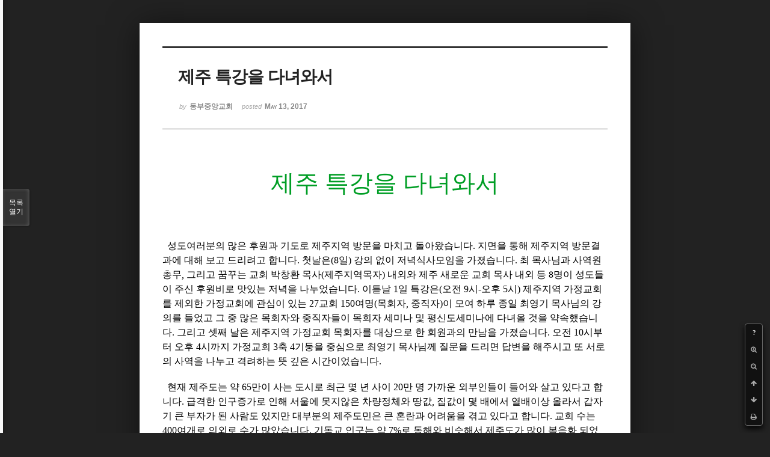

--- FILE ---
content_type: text/html; charset=UTF-8
request_url: http://dbbaptist.dothome.co.kr/xe/index.php?mid=column&page=17&listStyle=viewer&document_srl=17272&sort_index=title&order_type=desc
body_size: 5598
content:
<!DOCTYPE html>
<html lang="ko">
<head>
<!-- META -->
<meta charset="utf-8">
<meta name="Generator" content="XpressEngine">
<meta http-equiv="X-UA-Compatible" content="IE=edge">
<!-- TITLE -->
<title>동부중앙침례교회</title>
<!-- CSS -->
<link rel="stylesheet" href="/xe/common/css/xe.min.css?20190923214246" />
<link rel="stylesheet" href="/xe/common/js/plugins/ui/jquery-ui.min.css?20190923214246" />
<link rel="stylesheet" href="https://maxcdn.bootstrapcdn.com/font-awesome/4.2.0/css/font-awesome.min.css" />
<link rel="stylesheet" href="/xe/modules/board/skins/sketchbook5/css/board.css?20171201022418" />
<!--[if lt IE 9]><link rel="stylesheet" href="/xe/modules/board/skins/sketchbook5/css/ie8.css?20171201022418" />
<![endif]--><link rel="stylesheet" href="/xe/modules/board/skins/sketchbook5/css/print.css?20171201022418" media="print" />
<link rel="stylesheet" href="/xe/modules/board/skins/sketchbook5/css/jquery.mCustomScrollbar.css?20171201022418" />
<link rel="stylesheet" href="/xe/modules/editor/styles/ckeditor_light/style.css?20190923214246" />
<!-- JS -->
<script>
var current_url = "http://dbbaptist.dothome.co.kr/xe/?mid=column&page=17&listStyle=viewer&document_srl=17272&sort_index=title&order_type=desc";
var request_uri = "http://dbbaptist.dothome.co.kr/xe/";
var current_mid = "column";
var waiting_message = "서버에 요청 중입니다. 잠시만 기다려주세요.";
var ssl_actions = new Array();
var default_url = "http://dbbaptist.dothome.co.kr/xe/";
</script>
<!--[if lt IE 9]><script src="/xe/common/js/jquery-1.x.min.js?20190923214246"></script>
<![endif]--><!--[if gte IE 9]><!--><script src="/xe/common/js/jquery.min.js?20190923214246"></script>
<!--<![endif]--><script src="/xe/common/js/x.min.js?20190923214246"></script>
<script src="/xe/common/js/xe.min.js?20190923214246"></script>
<script src="/xe/modules/board/tpl/js/board.min.js?20190923214246"></script>
<!-- RSS -->
<!-- ICON -->


<meta name="viewport" content="width=device-width, initial-scale=1, minimum-scale=1, maximum-scale=1, user-scalable=yes, target-densitydpi=medium-dpi" />
<link rel="canonical" href="http://dbbaptist.dothome.co.kr/xe/index.php?mid=column&amp;document_srl=17272" />
<meta name="description" content="제주 특강을 다녀와서 성도여러분의 많은 후원과 기도로 제주지역 방문을 마치고 돌아왔습니다. 지면을 통해 제주지역 방문결과에 대해 보고 드리려고 합니다. 첫날은(8일) 강의 없이 저녁식사모임을 가졌습니다. 최 목사님과 사역원총무, 그리고 꿈꾸는 교회 박창환 목사(제주지역목자) 내외와 제주 새로운 교회 목사 내외 등 8명이 성도들이 주신 후원비로 맛있는 저녁을 나누었습니다. 이튿날 1일 특강..." />
<meta property="og:locale" content="ko_KR" />
<meta property="og:type" content="article" />
<meta property="og:url" content="http://dbbaptist.dothome.co.kr/xe/index.php?mid=column&amp;document_srl=17272" />
<meta property="og:title" content="칼럼 - 제주 특강을 다녀와서" />
<meta property="og:description" content="제주 특강을 다녀와서 성도여러분의 많은 후원과 기도로 제주지역 방문을 마치고 돌아왔습니다. 지면을 통해 제주지역 방문결과에 대해 보고 드리려고 합니다. 첫날은(8일) 강의 없이 저녁식사모임을 가졌습니다. 최 목사님과 사역원총무, 그리고 꿈꾸는 교회 박창환 목사(제주지역목자) 내외와 제주 새로운 교회 목사 내외 등 8명이 성도들이 주신 후원비로 맛있는 저녁을 나누었습니다. 이튿날 1일 특강..." />
<meta property="article:published_time" content="2017-05-13T16:09:29+09:00" />
<meta property="article:modified_time" content="2017-05-13T16:09:51+09:00" />
<script type="text/javascript">if (!(location.host=='dbbaptist.dothome.co.kr')){window.location='http://dbbaptist.dothome.co.kr'+location.pathname+location.search}</script>
<style data-id="bdCss">
.bd em,.bd .color{color:#333333;}
.bd .shadow{text-shadow:1px 1px 1px ;}
.bd .bolder{color:#333333;text-shadow:2px 2px 4px ;}
.bd .bg_color{background-color:#333333;}
.bd .bg_f_color{background-color:#333333;background:-webkit-linear-gradient(#FFF -50%,#333333 50%);background:linear-gradient(to bottom,#FFF -50%,#333333 50%);}
.bd .border_color{border-color:#333333;}
.bd .bx_shadow{box-shadow:0 0 2px ;}
.viewer_with.on:before{background-color:#333333;box-shadow:0 0 2px #333333;}
.bd_zine.zine li:first-child,.bd_tb_lst.common_notice tr:first-child td{margin-top:2px;border-top:1px solid #DDD}
.bd_zine .info b,.bd_zine .info a{color:;}
.bd_zine.card h3{color:#333333;}
</style>
<style>
body,input,textarea,select,button,table{font-family:;}
#viewer .rd_trb,#viewer #trackback{display:none}
</style><script>
//<![CDATA[
xe.current_lang = "ko";
xe.cmd_find = "찾기";
xe.cmd_cancel = "취소";
xe.cmd_confirm = "확인";
xe.msg_no_root = "루트는 선택 할 수 없습니다.";
xe.msg_no_shortcut = "바로가기는 선택 할 수 없습니다.";
xe.msg_select_menu = "대상 메뉴 선택";
//]]>
</script>
</head>
<body class="viewer_blk">
<!--#JSPLUGIN:ui--><script>//<![CDATA[
var lang_type = "ko";
var bdLogin = "로그인 하시겠습니까?@/xe/index.php?mid=column&page=17&listStyle=viewer&document_srl=17272&sort_index=title&order_type=desc&act=dispMemberLoginForm";
jQuery(function($){
	board('#bd_149_17272');
});
//]]></script>

<div id="viewer" class="white viewer_style rd_nav_blk">
	<div id="bd_149_17272" class="bd clear   hover_effect" data-default_style="viewer" data-bdFilesType="" data-bdNavSide="N" style="max-width:px">
		<div id="rd_ie" class="ie8_only"><i class="tl"></i><i class="tc"></i><i class="tr"></i><i class="ml"></i><i class="mr"></i><i class="bl"></i><i class="bc"></i><i class="br"></i></div>
		<div class="rd rd_nav_style2 clear" style="padding:;" data-docSrl="17272">
	
	<div class="rd_hd clear" style="">
		
				
		<div class="blog v" style="text-align:;;">
			<div class="top_area ngeb np_18px" style="text-align:">
															</div>
			<h1 class="font ngeb" style=";-webkit-animation-name:rd_h1_v;-moz-animation-name:rd_h1_v;animation-name:rd_h1_v;">제주 특강을 다녀와서</h1>						<div class="btm_area ngeb np_18px" style="text-align:"> 
								<span><small>by </small><b>동부중앙교회</b></span>				<span title="2017.05.13 16:09"><small>posted </small><b class="date">May 13, 2017</b></span>															</div>
		</div>		
				
				
				
				
				<div class="rd_nav_side">
			<div class="rd_nav img_tx fr m_btn_wrp">
		<div class="help bubble left m_no">
		<a class="text" href="#" onclick="jQuery(this).next().fadeToggle();return false;">?</a>
		<div class="wrp">
			<div class="speech">
				<h4>단축키</h4>
				<p><strong><i class="fa fa-long-arrow-left"></i><span class="blind">Prev</span></strong>이전 문서</p>
				<p><strong><i class="fa fa-long-arrow-right"></i><span class="blind">Next</span></strong>다음 문서</p>
				<p><strong>ESC</strong>닫기</p>			</div>
			<i class="edge"></i>
			<i class="ie8_only bl"></i><i class="ie8_only br"></i>
		</div>
	</div>	<a class="tg_btn2 bubble m_no" href="#" data-href=".bd_font_select" title="글꼴 선택"><strong>가</strong><i class="arrow down"></i></a>	<a class="font_plus bubble" href="#" title="크게"><i class="fa fa-search-plus"></i><b class="tx">크게</b></a>
	<a class="font_minus bubble" href="#" title="작게"><i class="fa fa-search-minus"></i><b class="tx">작게</b></a>
			<a class="back_to bubble m_no" href="#bd_149_17272" title="위로"><i class="fa fa-arrow-up"></i><b class="tx">위로</b></a>
	<a class="back_to bubble m_no" href="#rd_end_17272" title="(목록) 아래로"><i class="fa fa-arrow-down"></i><b class="tx">아래로</b></a>
	<a class="comment back_to bubble if_viewer m_no" href="#17272_comment" title="댓글로 가기"><i class="fa fa-comment"></i><b class="tx">댓글로 가기</b></a>
	<a class="print_doc bubble m_no this" href="/xe/index.php?mid=column&amp;page=17&amp;listStyle=viewer&amp;document_srl=17272&amp;sort_index=title&amp;order_type=desc" title="인쇄"><i class="fa fa-print"></i><b class="tx">인쇄</b></a>			</div>		</div>			</div>
	
		
	<div class="rd_body clear">
		
				
				
				<article><!--BeforeDocument(17272,4)--><div class="document_17272_4 xe_content"><p style="text-align: center;"><span style="font-size: 40px; font-family: serif; color: rgb(0, 158, 37);">제주 특강을 다녀와서
</span></p>
<span style="color: rgb(0, 158, 37);">
</span><p style="text-align: center;"><br /></p>
<p style="text-align: center;"><img src="http://cfile23.uf.tistory.com/image/1227E63D4F0A90E0298AB7" alt="" width="688" height="374" style="width: 688px; height: 374px;" /><br /></p>
<p><span style="font-size: 16px; font-family: serif;">&nbsp;</span></p>
<p><span style="font-size: 16px; font-family: serif;">&nbsp; 성도여러분의 많은 후원과 기도로 제주지역 방문을 마치고 돌아왔습니다. 지면을 통해 제주지역 방문결과에 대해 보고 드리려고 합니다. 첫날은(8일) 강의 없이 저녁식사모임을 가졌습니다. 최 목사님과 사역원총무, 그리고 꿈꾸는 교회 박창환 목사(제주지역목자) 내외와 제주 새로운 교회 목사 내외 등 8명이 성도들이 주신 후원비로 맛있는 저녁을 나누었습니다. 이튿날 1일 특강은(오전 9시-오후 5시) 제주지역 가정교회를 제외한 가정교회에 관심이 있는 27교회 150여명(목회자, 중직자)이 모여 하루 종일 최영기 목사님의 강의를 들었고 그 중 많은 목회자와 중직자들이 목회자 세미나 및 평신도세미나에 다녀올 것을 약속했습니다. 그리고 셋째 날은 제주지역 가정교회 목회자를 대상으로 한 회원과의 만남을 가졌습니다. 오전 10시부터 오후 4시까지 가정교회 3축 4기둥을 중심으로 최영기 목사님께 질문을 드리면 답변을 해주시고 또 서로의 사역을 나누고 격려하는 뜻 깊은 시간이었습니다.&nbsp;</span></p>
<p><br /></p>
<p><span style="font-size: 16px; font-family: serif;">&nbsp; 현재 제주도는 약 65만이 사는 도시로 최근 몇 년 사이 20만 명 가까운 외부인들이 들어와 살고 있다고 합니다. 급격한 인구증가로 인해 서울에 못지않은 차량정체와 땅값, 집값이 몇 배에서 열배이상 올라서 갑자기 큰 부자가 된 사람도 있지만 대부분의 제주도민은 큰 혼란과 어려움을 겪고 있다고 합니다. 교회 수는 400여개로 의외로 수가 많았습니다. 기독교 인구는 약 7%로 동해와 비슷해서 제주도가 많이 복음화 되었다고 생각했는데 그것은 외부에서 들어온 사람들 중 상당수가 이미 기독교 신앙을 가졌기 때문이고 제주가 고향인 사람들의 복음화율은 1%을 넘지 않는다고 합니다. 제주도의 복음화율이 일본만도 못한 것입니다. 제주지역 400여 교회 중 20% 정도만이 자립이 가능하고 가정교회 12교회도 3교회만 자립이 가능하고 나머지 9교회는  미자립 상태입니다.&nbsp;</span></p>
<p><br /></p>
<p><span style="font-size: 16px; font-family: serif;">&nbsp; 이런 열악한 환경가운데 목화하면서도 가정교회를 만나 행복하다고 합니다. 그리고 어차피 어려운 목회의 길인데 하나님 기뻐하시는 목회를 할 수 있어 기쁘다고 합니다. 가정교회 성도들의 모습이 행복해 보여서 많은 기존의 성도들이 가정교회로 오고 싶어 하지만 영혼구원에 집중하는 가정교회 정신을 따라 기존신자들을 안 받고 배수진의 치고 있다고 했습니다. 다시 한 번 가정교회가 신약교회 회복의 대안임을 확인하는 시간이었습니다.</span></p></div><!--AfterDocument(17272,4)--></article>
				
					</div>
	
	<div class="rd_ft">
		
				
		<div class="bd_prev_next clear">
					</div>		
				
						
				
		<div class="rd_ft_nav clear">
						
						
						<div class="rd_nav img_tx fr m_btn_wrp">
				<a class="back_to bubble m_no" href="#bd_149_17272" title="위로"><i class="fa fa-arrow-up"></i><b class="tx">위로</b></a>
	<a class="back_to bubble m_no" href="#rd_end_17272" title="(목록) 아래로"><i class="fa fa-arrow-down"></i><b class="tx">아래로</b></a>
	<a class="comment back_to bubble if_viewer m_no" href="#17272_comment" title="댓글로 가기"><i class="fa fa-comment"></i><b class="tx">댓글로 가기</b></a>
	<a class="print_doc bubble m_no this" href="/xe/index.php?mid=column&amp;page=17&amp;listStyle=viewer&amp;document_srl=17272&amp;sort_index=title&amp;order_type=desc" title="인쇄"><i class="fa fa-print"></i><b class="tx">인쇄</b></a>			</div>					</div>
	</div>
	
		
	</div>
<hr id="rd_end_17272" class="rd_end clear" />		<div id="viewer_lst" class="">
			<button type="button" id="viewer_lst_tg" class="ngeb bg_color">목록<br /><span class="tx_open">열기</span><span class="tx_close">닫기</span></button>
			<h3 class="ui_font">Articles</h3>
			<div id="viewer_lst_scroll">
				<ul>
					<li>
						<a class="clear" href="/xe/index.php?mid=column&amp;page=17&amp;listStyle=viewer&amp;document_srl=247&amp;sort_index=title&amp;order_type=desc">
														<span class="tl">지난 한 해를 돌아보며 </span>
							<span class="meta"><strong></strong>2017.02.10 23:59</span>
						</a>
					</li><li>
						<a class="clear" href="/xe/index.php?mid=column&amp;page=17&amp;listStyle=viewer&amp;document_srl=748&amp;sort_index=title&amp;order_type=desc">
														<span class="tl">지금이 과연 한계인가?(2014-10-5)</span>
							<span class="meta"><strong></strong>2014.10.04 16:17</span>
						</a>
					</li><li>
						<a class="clear" href="/xe/index.php?mid=column&amp;page=17&amp;listStyle=viewer&amp;document_srl=67833&amp;sort_index=title&amp;order_type=desc">
							<span class="tmb"><img src="http://dbbaptist.dothome.co.kr/xe/files/thumbnails/833/067/90x90.crop.jpg?20220618194100" alt="" /></span>							<span class="tl">지금 우리는</span>
							<span class="meta"><strong></strong>2022.06.18 19:37</span>
						</a>
					</li><li>
						<a class="clear" href="/xe/index.php?mid=column&amp;page=17&amp;listStyle=viewer&amp;document_srl=806&amp;sort_index=title&amp;order_type=desc">
														<span class="tl">중보기도의 특권(2015-11-8)</span>
							<span class="meta"><strong></strong>2015.11.07 16:49</span>
						</a>
					</li><li>
						<a class="clear" href="/xe/index.php?mid=column&amp;page=17&amp;listStyle=viewer&amp;document_srl=706&amp;sort_index=title&amp;order_type=desc">
														<span class="tl">준비</span>
							<span class="meta"><strong></strong>2013.12.18 18:29</span>
						</a>
					</li><li>
						<a class="clear" href="/xe/index.php?mid=column&amp;page=17&amp;listStyle=viewer&amp;document_srl=567&amp;sort_index=title&amp;order_type=desc">
														<span class="tl">죽음과 임종</span>
							<span class="meta"><strong></strong>2011.04.16 13:08</span>
						</a>
					</li><li>
						<a class="clear" href="/xe/index.php?mid=column&amp;page=17&amp;listStyle=viewer&amp;document_srl=50435&amp;sort_index=title&amp;order_type=desc">
							<span class="tmb"><img src="http://dbbaptist.dothome.co.kr/xe/files/thumbnails/435/050/90x90.crop.jpg?20200711132552" alt="" /></span>							<span class="tl">죽었다가 살아난 사람들</span>
							<span class="meta"><strong></strong>2020.07.11 13:19</span>
						</a>
					</li><li>
						<a class="clear" href="/xe/index.php?mid=column&amp;page=17&amp;listStyle=viewer&amp;document_srl=855&amp;sort_index=title&amp;order_type=desc">
														<span class="tl">주일을 구별하세요 (2016. 11. 27)</span>
							<span class="meta"><strong></strong>2016.11.26 10:53</span>
						</a>
					</li><li>
						<a class="clear" href="/xe/index.php?mid=column&amp;page=17&amp;listStyle=viewer&amp;document_srl=643&amp;sort_index=title&amp;order_type=desc">
														<span class="tl">주여 도우소서!(2012-9-30)</span>
							<span class="meta"><strong></strong>2012.09.29 21:12</span>
						</a>
					</li><li>
						<a class="clear" href="/xe/index.php?mid=column&amp;page=17&amp;listStyle=viewer&amp;document_srl=61479&amp;sort_index=title&amp;order_type=desc">
							<span class="tmb"><img src="http://dbbaptist.dothome.co.kr/xe/files/thumbnails/479/061/90x90.crop.jpg?20210130121451" alt="" /></span>							<span class="tl">주신 상황을 받아들이며</span>
							<span class="meta"><strong></strong>2021.01.30 12:06</span>
						</a>
					</li>				</ul>
			</div>
			<div id="viewer_pn" class="bd_pg clear">
								 
				<a href="/xe/index.php?mid=column&amp;page=12&amp;listStyle=viewer&amp;document_srl=17272&amp;sort_index=title&amp;order_type=desc">12</a>								 
				<a href="/xe/index.php?mid=column&amp;page=13&amp;listStyle=viewer&amp;document_srl=17272&amp;sort_index=title&amp;order_type=desc">13</a>								 
				<a href="/xe/index.php?mid=column&amp;page=14&amp;listStyle=viewer&amp;document_srl=17272&amp;sort_index=title&amp;order_type=desc">14</a>								 
				<a href="/xe/index.php?mid=column&amp;page=15&amp;listStyle=viewer&amp;document_srl=17272&amp;sort_index=title&amp;order_type=desc">15</a>								 
				<a href="/xe/index.php?mid=column&amp;page=16&amp;listStyle=viewer&amp;document_srl=17272&amp;sort_index=title&amp;order_type=desc">16</a>								<strong class="this">17</strong> 
												 
				<a href="/xe/index.php?mid=column&amp;page=18&amp;listStyle=viewer&amp;document_srl=17272&amp;sort_index=title&amp;order_type=desc">18</a>								 
				<a href="/xe/index.php?mid=column&amp;page=19&amp;listStyle=viewer&amp;document_srl=17272&amp;sort_index=title&amp;order_type=desc">19</a>								 
				<a href="/xe/index.php?mid=column&amp;page=20&amp;listStyle=viewer&amp;document_srl=17272&amp;sort_index=title&amp;order_type=desc">20</a>								 
				<a href="/xe/index.php?mid=column&amp;page=21&amp;listStyle=viewer&amp;document_srl=17272&amp;sort_index=title&amp;order_type=desc">21</a>							</div>			<button type="button" class="tg_close2" onClick="jQuery('#viewer_lst_tg').click();">X</button>
		</div>		</div></div><!-- ETC -->
<div class="wfsr"></div>
<script src="/xe/files/cache/js_filter_compiled/d046d1841b9c79c545b82d3be892699d.ko.compiled.js?20220528160006"></script><script src="/xe/files/cache/js_filter_compiled/1bdc15d63816408b99f674eb6a6ffcea.ko.compiled.js?20220528160006"></script><script src="/xe/files/cache/js_filter_compiled/9b007ee9f2af763bb3d35e4fb16498e9.ko.compiled.js?20220528160006"></script><script src="/xe/addons/autolink/autolink.js?20190923214246"></script><script src="/xe/common/js/plugins/ui/jquery-ui.min.js?20190923214246"></script><script src="/xe/common/js/plugins/ui/jquery.ui.datepicker-ko.js?20190923214246"></script><script src="/xe/modules/board/skins/sketchbook5/js/imagesloaded.pkgd.min.js?20171201022418"></script><script src="/xe/modules/board/skins/sketchbook5/js/jquery.cookie.js?20171201022418"></script><script src="/xe/modules/editor/skins/xpresseditor/js/xe_textarea.min.js?20190923214246"></script><script src="/xe/modules/board/skins/sketchbook5/js/jquery.autogrowtextarea.min.js?20171201022418"></script><script src="/xe/modules/board/skins/sketchbook5/js/board.js?20171201022418"></script><script src="/xe/modules/board/skins/sketchbook5/js/viewer.js?20171201022418"></script><script src="/xe/modules/board/skins/sketchbook5/js/jquery.mousewheel.min.js?20171201022418"></script><script src="/xe/modules/board/skins/sketchbook5/js/jquery.mCustomScrollbar.min.js?20171201022418"></script></body>
</html>
